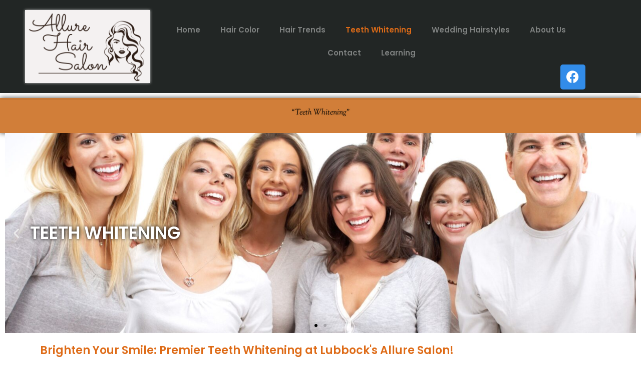

--- FILE ---
content_type: text/css; charset=utf-8
request_url: https://alluresalonlubbock.com/wp-content/uploads/elementor/css/post-238.css?ver=1765525802
body_size: 1125
content:
.elementor-238 .elementor-element.elementor-element-11d1823 > .elementor-container > .elementor-column > .elementor-widget-wrap{align-content:center;align-items:center;}.elementor-238 .elementor-element.elementor-element-11d1823:not(.elementor-motion-effects-element-type-background), .elementor-238 .elementor-element.elementor-element-11d1823 > .elementor-motion-effects-container > .elementor-motion-effects-layer{background-color:#C96817D9;}.elementor-238 .elementor-element.elementor-element-11d1823{overflow:hidden;box-shadow:0px 0px 10px 0px rgba(0, 0, 0, 0.71);transition:background 0.3s, border 0.3s, border-radius 0.3s, box-shadow 0.3s;margin-top:10px;margin-bottom:-10px;padding:3px 0px 0px 0px;}.elementor-238 .elementor-element.elementor-element-11d1823 > .elementor-background-overlay{transition:background 0.3s, border-radius 0.3s, opacity 0.3s;}.elementor-bc-flex-widget .elementor-238 .elementor-element.elementor-element-8c8a099.elementor-column .elementor-widget-wrap{align-items:center;}.elementor-238 .elementor-element.elementor-element-8c8a099.elementor-column.elementor-element[data-element_type="column"] > .elementor-widget-wrap.elementor-element-populated{align-content:center;align-items:center;}.elementor-238 .elementor-element.elementor-element-8c8a099 > .elementor-element-populated{box-shadow:0px 0px 4px 0px rgba(0, 0, 0, 0.23);padding:0px 0px 0px 0px;}.elementor-widget-text-editor{font-family:var( --e-global-typography-text-font-family ), Sans-serif;font-weight:var( --e-global-typography-text-font-weight );color:var( --e-global-color-text );}.elementor-widget-text-editor.elementor-drop-cap-view-stacked .elementor-drop-cap{background-color:var( --e-global-color-primary );}.elementor-widget-text-editor.elementor-drop-cap-view-framed .elementor-drop-cap, .elementor-widget-text-editor.elementor-drop-cap-view-default .elementor-drop-cap{color:var( --e-global-color-primary );border-color:var( --e-global-color-primary );}.elementor-238 .elementor-element.elementor-element-bfab884{width:100%;max-width:100%;text-align:center;font-family:"Sorts Mill Goudy", Sans-serif;font-size:16px;font-weight:400;font-style:italic;word-spacing:0em;text-shadow:0px 0px 4px rgba(0, 0, 0, 0.15);color:#000000;}.elementor-238 .elementor-element.elementor-element-bfab884 > .elementor-widget-container{margin:0px 0px 0px 0px;padding:15px 0px 0px 0px;}.elementor-widget-slides .elementor-slide-heading{font-family:var( --e-global-typography-primary-font-family ), Sans-serif;font-weight:var( --e-global-typography-primary-font-weight );}.elementor-widget-slides .elementor-slide-description{font-family:var( --e-global-typography-secondary-font-family ), Sans-serif;font-weight:var( --e-global-typography-secondary-font-weight );}.elementor-widget-slides .elementor-slide-button{font-family:var( --e-global-typography-accent-font-family ), Sans-serif;font-weight:var( --e-global-typography-accent-font-weight );}.elementor-238 .elementor-element.elementor-element-3c3aaef .elementor-repeater-item-4d68787 .swiper-slide-bg{background-color:#EBEBEB;background-image:url(https://alluresalonlubbock.com/wp-content/uploads/2023/05/ov68Cc-b.jpeg);background-size:cover;}.elementor-238 .elementor-element.elementor-element-3c3aaef .elementor-repeater-item-3f1e770 .swiper-slide-bg{background-color:#EBEBEB;background-image:url(https://alluresalonlubbock.com/wp-content/uploads/2023/05/Z8Ti0dSz.jpeg);background-size:cover;}.elementor-238 .elementor-element.elementor-element-3c3aaef .swiper-slide{transition-duration:calc(15000ms*1.2);height:400px;}.elementor-238 .elementor-element.elementor-element-3c3aaef .swiper-slide-contents{max-width:100%;text-shadow:0px 0px 7px rgba(0, 0, 0, 0.99);}.elementor-238 .elementor-element.elementor-element-3c3aaef .swiper-slide-inner{text-align:left;}.elementor-238 .elementor-element.elementor-element-3c3aaef .elementor-slide-heading{font-family:"Poppins", Sans-serif;font-size:35px;font-weight:600;text-transform:uppercase;}.elementor-widget-heading .elementor-heading-title{font-family:var( --e-global-typography-primary-font-family ), Sans-serif;font-weight:var( --e-global-typography-primary-font-weight );color:var( --e-global-color-primary );}.elementor-238 .elementor-element.elementor-element-d8455d9 .elementor-heading-title{font-family:"Poppins", Sans-serif;font-size:22px;font-weight:600;color:var( --e-global-color-2e3817b );}.elementor-238 .elementor-element.elementor-element-3a8b10c{padding:0px 0px 0px 22px;}.elementor-238 .elementor-element.elementor-element-1a35282{text-align:center;}.elementor-238 .elementor-element.elementor-element-1a35282 .elementor-heading-title{font-family:"Poppins", Sans-serif;font-size:26px;font-weight:600;color:#949596;}.elementor-238 .elementor-element.elementor-element-62f1c6c{text-align:right;font-family:"Poppins", Sans-serif;font-size:18px;font-weight:400;color:#292828;}.elementor-238 .elementor-element.elementor-element-72d5637 > .elementor-widget-container{padding:0px 0px 0px 5px;}.elementor-238 .elementor-element.elementor-element-72d5637{text-align:left;font-family:"Poppins", Sans-serif;font-size:18px;font-weight:400;line-height:19px;letter-spacing:-0.6px;}.elementor-238 .elementor-element.elementor-element-3fb70f3{text-align:center;font-family:"Poppins", Sans-serif;font-size:21px;font-weight:400;line-height:25px;}.elementor-widget-image .widget-image-caption{color:var( --e-global-color-text );font-family:var( --e-global-typography-text-font-family ), Sans-serif;font-weight:var( --e-global-typography-text-font-weight );}.elementor-238 .elementor-element.elementor-element-e303d24 > .elementor-widget-container{padding:34px 0px 0px 0px;}.elementor-238 .elementor-element.elementor-element-383ef3e > .elementor-widget-container{margin:-243px 0px 0px 400px;}.elementor-238 .elementor-element.elementor-element-383ef3e .elementor-heading-title{font-family:"Georgia", Sans-serif;font-size:47px;font-weight:600;text-shadow:0px 0px 10px rgba(0, 0, 0, 0.87);color:#F7F7F7;}.elementor-238 .elementor-element.elementor-element-a85b050 > .elementor-widget-container{margin:23px 0px 0px 0px;}.elementor-238 .elementor-element.elementor-element-9c7ab1e img{width:100%;}.elementor-238 .elementor-element.elementor-element-924caa4:not(.elementor-motion-effects-element-type-background), .elementor-238 .elementor-element.elementor-element-924caa4 > .elementor-motion-effects-container > .elementor-motion-effects-layer{background-color:#000000;}.elementor-238 .elementor-element.elementor-element-924caa4{transition:background 0.3s, border 0.3s, border-radius 0.3s, box-shadow 0.3s;padding:15px 0px 0px 0px;}.elementor-238 .elementor-element.elementor-element-924caa4 > .elementor-background-overlay{transition:background 0.3s, border-radius 0.3s, opacity 0.3s;}.elementor-238 .elementor-element.elementor-element-f093eba > .elementor-widget-container{padding:10px 0px 0px 0px;}.elementor-238 .elementor-element.elementor-element-f093eba{text-align:center;}.elementor-238 .elementor-element.elementor-element-f093eba .elementor-heading-title{color:#979899;}.elementor-238 .elementor-element.elementor-element-80fa392{text-align:left;font-family:"Poppins", Sans-serif;font-size:17px;font-weight:400;line-height:24px;text-shadow:0px 0px 10px rgba(0,0,0,0.3);color:#ECE7E7;}.elementor-238 .elementor-element.elementor-element-ec12284:not(.elementor-motion-effects-element-type-background), .elementor-238 .elementor-element.elementor-element-ec12284 > .elementor-motion-effects-container > .elementor-motion-effects-layer{background-color:#000000;}.elementor-238 .elementor-element.elementor-element-ec12284{transition:background 0.3s, border 0.3s, border-radius 0.3s, box-shadow 0.3s;padding:0px 0px 15px 0px;}.elementor-238 .elementor-element.elementor-element-ec12284 > .elementor-background-overlay{transition:background 0.3s, border-radius 0.3s, opacity 0.3s;}.elementor-238 .elementor-element.elementor-element-5b45943 img{height:400px;object-fit:cover;object-position:center center;}.elementor-238 .elementor-element.elementor-element-3123efa img{width:100%;height:400px;object-fit:cover;object-position:center center;}.elementor-238 .elementor-element.elementor-element-4b97c2d img{height:400px;object-fit:cover;object-position:center center;}.elementor-238 .elementor-element.elementor-element-75a4aa8 .elementor-heading-title{font-family:"Poppins", Sans-serif;font-size:24px;font-weight:600;color:#000000;}.elementor-238 .elementor-element.elementor-element-e884c8c .elementor-heading-title{font-family:"Poppins", Sans-serif;font-size:24px;font-weight:600;color:#000000;}.elementor-238 .elementor-element.elementor-element-8a7d7d5{font-family:"Poppins", Sans-serif;font-weight:500;}.elementor-238 .elementor-element.elementor-element-437c9ff{text-align:center;}.elementor-238 .elementor-element.elementor-element-437c9ff .elementor-heading-title{font-family:"Poppins", Sans-serif;font-size:24px;font-weight:600;color:#000000;}.elementor-238 .elementor-element.elementor-element-4127117 .elementor-heading-title{font-family:"Poppins", Sans-serif;font-size:24px;font-weight:600;color:#000000;}.elementor-238 .elementor-element.elementor-element-9ee1563 .elementor-heading-title{font-family:"Poppins", Sans-serif;font-size:24px;font-weight:600;color:#000000;}.elementor-238 .elementor-element.elementor-element-1d6d2da{font-family:"Poppins", Sans-serif;font-size:7px;font-weight:400;}.elementor-238 .elementor-element.elementor-element-b0ee180{font-family:"Poppins", Sans-serif;font-size:7px;font-weight:400;}.elementor-238 .elementor-element.elementor-element-f692765{font-family:"Poppins", Sans-serif;font-size:7px;font-weight:400;}.elementor-238 .elementor-element.elementor-element-f5aecbf{text-align:center;}.elementor-238 .elementor-element.elementor-element-f5aecbf .elementor-heading-title{font-family:"Poppins", Sans-serif;font-size:24px;font-weight:600;color:#000000;}.elementor-238 .elementor-element.elementor-element-69470fe:not(.elementor-motion-effects-element-type-background), .elementor-238 .elementor-element.elementor-element-69470fe > .elementor-motion-effects-container > .elementor-motion-effects-layer{background-color:#000000;}.elementor-238 .elementor-element.elementor-element-69470fe{transition:background 0.3s, border 0.3s, border-radius 0.3s, box-shadow 0.3s;padding:20px 20px 20px 20px;}.elementor-238 .elementor-element.elementor-element-69470fe > .elementor-background-overlay{transition:background 0.3s, border-radius 0.3s, opacity 0.3s;}.elementor-238 .elementor-element.elementor-element-c8d280a img{max-width:100%;height:550px;}.elementor-238 .elementor-element.elementor-element-4d9fb9f img{max-width:100%;height:550px;}.elementor-238 .elementor-element.elementor-element-3022d0f img{max-width:100%;height:550px;}.elementor-widget-divider{--divider-color:var( --e-global-color-secondary );}.elementor-widget-divider .elementor-divider__text{color:var( --e-global-color-secondary );font-family:var( --e-global-typography-secondary-font-family ), Sans-serif;font-weight:var( --e-global-typography-secondary-font-weight );}.elementor-widget-divider.elementor-view-stacked .elementor-icon{background-color:var( --e-global-color-secondary );}.elementor-widget-divider.elementor-view-framed .elementor-icon, .elementor-widget-divider.elementor-view-default .elementor-icon{color:var( --e-global-color-secondary );border-color:var( --e-global-color-secondary );}.elementor-widget-divider.elementor-view-framed .elementor-icon, .elementor-widget-divider.elementor-view-default .elementor-icon svg{fill:var( --e-global-color-secondary );}.elementor-238 .elementor-element.elementor-element-4bdc32e{--divider-border-style:solid;--divider-color:#000;--divider-border-width:1px;}.elementor-238 .elementor-element.elementor-element-4bdc32e .elementor-divider-separator{width:100%;}.elementor-238 .elementor-element.elementor-element-4bdc32e .elementor-divider{padding-block-start:15px;padding-block-end:15px;}@media(max-width:767px){.elementor-238 .elementor-element.elementor-element-383ef3e > .elementor-widget-container{margin:-112px 0px 0px 13px;}.elementor-238 .elementor-element.elementor-element-383ef3e .elementor-heading-title{font-size:20px;}}

--- FILE ---
content_type: text/css; charset=utf-8
request_url: https://alluresalonlubbock.com/wp-content/uploads/elementor/css/post-62.css?ver=1765504600
body_size: 601
content:
.elementor-62 .elementor-element.elementor-element-432b872d > .elementor-container > .elementor-column > .elementor-widget-wrap{align-content:center;align-items:center;}.elementor-62 .elementor-element.elementor-element-432b872d:not(.elementor-motion-effects-element-type-background), .elementor-62 .elementor-element.elementor-element-432b872d > .elementor-motion-effects-container > .elementor-motion-effects-layer{background-color:#222625;}.elementor-62 .elementor-element.elementor-element-432b872d > .elementor-container{min-height:90px;}.elementor-62 .elementor-element.elementor-element-432b872d{transition:background 0.3s, border 0.3s, border-radius 0.3s, box-shadow 0.3s;padding:0px 30px 0px 30px;}.elementor-62 .elementor-element.elementor-element-432b872d > .elementor-background-overlay{transition:background 0.3s, border-radius 0.3s, opacity 0.3s;}.elementor-widget-image .widget-image-caption{color:var( --e-global-color-text );font-family:var( --e-global-typography-text-font-family ), Sans-serif;font-weight:var( --e-global-typography-text-font-weight );}.elementor-62 .elementor-element.elementor-element-178bde78 > .elementor-widget-container{padding:20px 20px 20px 20px;}.elementor-62 .elementor-element.elementor-element-178bde78{text-align:left;}.elementor-62 .elementor-element.elementor-element-178bde78 img{width:250px;box-shadow:0px 0px 5px 0px rgba(255, 255, 255, 0.7);}.elementor-widget-nav-menu .elementor-nav-menu .elementor-item{font-family:var( --e-global-typography-primary-font-family ), Sans-serif;font-weight:var( --e-global-typography-primary-font-weight );}.elementor-widget-nav-menu .elementor-nav-menu--main .elementor-item{color:var( --e-global-color-text );fill:var( --e-global-color-text );}.elementor-widget-nav-menu .elementor-nav-menu--main .elementor-item:hover,
					.elementor-widget-nav-menu .elementor-nav-menu--main .elementor-item.elementor-item-active,
					.elementor-widget-nav-menu .elementor-nav-menu--main .elementor-item.highlighted,
					.elementor-widget-nav-menu .elementor-nav-menu--main .elementor-item:focus{color:var( --e-global-color-accent );fill:var( --e-global-color-accent );}.elementor-widget-nav-menu .elementor-nav-menu--main:not(.e--pointer-framed) .elementor-item:before,
					.elementor-widget-nav-menu .elementor-nav-menu--main:not(.e--pointer-framed) .elementor-item:after{background-color:var( --e-global-color-accent );}.elementor-widget-nav-menu .e--pointer-framed .elementor-item:before,
					.elementor-widget-nav-menu .e--pointer-framed .elementor-item:after{border-color:var( --e-global-color-accent );}.elementor-widget-nav-menu{--e-nav-menu-divider-color:var( --e-global-color-text );}.elementor-widget-nav-menu .elementor-nav-menu--dropdown .elementor-item, .elementor-widget-nav-menu .elementor-nav-menu--dropdown  .elementor-sub-item{font-family:var( --e-global-typography-accent-font-family ), Sans-serif;font-weight:var( --e-global-typography-accent-font-weight );}.elementor-62 .elementor-element.elementor-element-1df7414f{width:var( --container-widget-width, 89.704% );max-width:89.704%;--container-widget-width:89.704%;--container-widget-flex-grow:0;--nav-menu-icon-size:30px;}.elementor-62 .elementor-element.elementor-element-1df7414f > .elementor-widget-container{padding:30px 0px 0px 0px;}.elementor-62 .elementor-element.elementor-element-1df7414f .elementor-menu-toggle{margin-left:auto;border-width:0px;border-radius:0px;}.elementor-62 .elementor-element.elementor-element-1df7414f .elementor-nav-menu .elementor-item{font-size:15px;}.elementor-62 .elementor-element.elementor-element-1df7414f .elementor-nav-menu--main .elementor-item{color:rgba(255,255,255,0.42);fill:rgba(255,255,255,0.42);}.elementor-62 .elementor-element.elementor-element-1df7414f .elementor-nav-menu--main .elementor-item:hover,
					.elementor-62 .elementor-element.elementor-element-1df7414f .elementor-nav-menu--main .elementor-item.elementor-item-active,
					.elementor-62 .elementor-element.elementor-element-1df7414f .elementor-nav-menu--main .elementor-item.highlighted,
					.elementor-62 .elementor-element.elementor-element-1df7414f .elementor-nav-menu--main .elementor-item:focus{color:#DE6B17;fill:#DE6B17;}.elementor-62 .elementor-element.elementor-element-1df7414f .elementor-nav-menu--dropdown a, .elementor-62 .elementor-element.elementor-element-1df7414f .elementor-menu-toggle{color:#ffffff;fill:#ffffff;}.elementor-62 .elementor-element.elementor-element-1df7414f .elementor-nav-menu--dropdown{background-color:#000000C9;}.elementor-62 .elementor-element.elementor-element-1df7414f .elementor-nav-menu--dropdown a:hover,
					.elementor-62 .elementor-element.elementor-element-1df7414f .elementor-nav-menu--dropdown a:focus,
					.elementor-62 .elementor-element.elementor-element-1df7414f .elementor-nav-menu--dropdown a.elementor-item-active,
					.elementor-62 .elementor-element.elementor-element-1df7414f .elementor-nav-menu--dropdown a.highlighted,
					.elementor-62 .elementor-element.elementor-element-1df7414f .elementor-menu-toggle:hover,
					.elementor-62 .elementor-element.elementor-element-1df7414f .elementor-menu-toggle:focus{color:#000000;}.elementor-62 .elementor-element.elementor-element-1df7414f .elementor-nav-menu--dropdown a:hover,
					.elementor-62 .elementor-element.elementor-element-1df7414f .elementor-nav-menu--dropdown a:focus,
					.elementor-62 .elementor-element.elementor-element-1df7414f .elementor-nav-menu--dropdown a.elementor-item-active,
					.elementor-62 .elementor-element.elementor-element-1df7414f .elementor-nav-menu--dropdown a.highlighted{background-color:#ededed;}.elementor-62 .elementor-element.elementor-element-1df7414f .elementor-nav-menu--dropdown .elementor-item, .elementor-62 .elementor-element.elementor-element-1df7414f .elementor-nav-menu--dropdown  .elementor-sub-item{font-size:16px;}.elementor-62 .elementor-element.elementor-element-1df7414f .elementor-nav-menu--dropdown a{padding-top:15px;padding-bottom:15px;}.elementor-62 .elementor-element.elementor-element-1df7414f .elementor-nav-menu--main > .elementor-nav-menu > li > .elementor-nav-menu--dropdown, .elementor-62 .elementor-element.elementor-element-1df7414f .elementor-nav-menu__container.elementor-nav-menu--dropdown{margin-top:22px !important;}.elementor-62 .elementor-element.elementor-element-1df7414f div.elementor-menu-toggle{color:#ffffff;}.elementor-62 .elementor-element.elementor-element-1df7414f div.elementor-menu-toggle svg{fill:#ffffff;}.elementor-62 .elementor-element.elementor-element-1df7414f div.elementor-menu-toggle:hover, .elementor-62 .elementor-element.elementor-element-1df7414f div.elementor-menu-toggle:focus{color:#afafaf;}.elementor-62 .elementor-element.elementor-element-1df7414f div.elementor-menu-toggle:hover svg, .elementor-62 .elementor-element.elementor-element-1df7414f div.elementor-menu-toggle:focus svg{fill:#afafaf;}.elementor-62 .elementor-element.elementor-element-fc387e5 .elementor-repeater-item-2a4829e.elementor-social-icon{background-color:#328CE9;}.elementor-62 .elementor-element.elementor-element-fc387e5{--grid-template-columns:repeat(0, auto);--grid-column-gap:5px;--grid-row-gap:0px;}.elementor-62 .elementor-element.elementor-element-fc387e5 .elementor-widget-container{text-align:right;}.elementor-62 .elementor-element.elementor-element-fc387e5 > .elementor-widget-container{padding:0px 81px 0px 0px;}.elementor-theme-builder-content-area{height:400px;}.elementor-location-header:before, .elementor-location-footer:before{content:"";display:table;clear:both;}@media(min-width:768px){.elementor-62 .elementor-element.elementor-element-3c7c3269{width:24.465%;}.elementor-62 .elementor-element.elementor-element-2b363d1b{width:75.535%;}}@media(max-width:1024px){.elementor-62 .elementor-element.elementor-element-432b872d{padding:25px 25px 25px 25px;}.elementor-62 .elementor-element.elementor-element-178bde78 img{max-width:35%;}}@media(max-width:767px){.elementor-62 .elementor-element.elementor-element-432b872d{padding:20px 20px 20px 20px;}.elementor-62 .elementor-element.elementor-element-3c7c3269{width:50%;}.elementor-62 .elementor-element.elementor-element-178bde78{text-align:left;}.elementor-62 .elementor-element.elementor-element-178bde78 img{max-width:100%;}.elementor-62 .elementor-element.elementor-element-2b363d1b{width:50%;}.elementor-62 .elementor-element.elementor-element-1df7414f .elementor-nav-menu--main > .elementor-nav-menu > li > .elementor-nav-menu--dropdown, .elementor-62 .elementor-element.elementor-element-1df7414f .elementor-nav-menu__container.elementor-nav-menu--dropdown{margin-top:40px !important;}}

--- FILE ---
content_type: text/css; charset=utf-8
request_url: https://alluresalonlubbock.com/wp-content/uploads/elementor/css/post-103.css?ver=1765504600
body_size: 1486
content:
.elementor-widget-heading .elementor-heading-title{font-family:var( --e-global-typography-primary-font-family ), Sans-serif;font-weight:var( --e-global-typography-primary-font-weight );color:var( --e-global-color-primary );}.elementor-103 .elementor-element.elementor-element-5e6a463 .elementor-heading-title{color:#030303;}.elementor-widget-reviews .elementor-testimonial__header, .elementor-widget-reviews .elementor-testimonial__name{font-family:var( --e-global-typography-primary-font-family ), Sans-serif;font-weight:var( --e-global-typography-primary-font-weight );}.elementor-widget-reviews .elementor-testimonial__text{font-family:var( --e-global-typography-text-font-family ), Sans-serif;font-weight:var( --e-global-typography-text-font-weight );}.elementor-103 .elementor-element.elementor-element-8c54392 > .elementor-widget-container{background-image:url("https://alluresalonlubbock.com/wp-content/uploads/2023/01/Allure-logo.png");padding:30px 0px 0px 0px;}.elementor-103 .elementor-element.elementor-element-8c54392.elementor-arrows-yes .elementor-main-swiper{width:calc( 92% - 40px );}.elementor-103 .elementor-element.elementor-element-8c54392 .elementor-main-swiper{width:92%;}.elementor-103 .elementor-element.elementor-element-8c54392 .elementor-main-swiper .swiper-slide{background-color:#F7F7F7;}.elementor-103 .elementor-element.elementor-element-8c54392 .elementor-swiper-button{font-size:20px;}.elementor-103 .elementor-element.elementor-element-39622831 > .elementor-container > .elementor-column > .elementor-widget-wrap{align-content:center;align-items:center;}.elementor-103 .elementor-element.elementor-element-39622831 > .elementor-container{min-height:477px;}.elementor-103 .elementor-element.elementor-element-39622831{overflow:hidden;margin-top:0%;margin-bottom:0%;}.elementor-103 .elementor-element.elementor-element-e67fbcb .elementor-background-slideshow__slide__image{background-size:cover;background-position:center center;}.elementor-103 .elementor-element.elementor-element-e67fbcb > .elementor-element-populated{transition:background 0.3s, border 0.3s, border-radius 0.3s, box-shadow 0.3s;}.elementor-103 .elementor-element.elementor-element-e67fbcb > .elementor-element-populated > .elementor-background-overlay{transition:background 0.3s, border-radius 0.3s, opacity 0.3s;}.elementor-103 .elementor-element.elementor-element-1a32d826{--spacer-size:50px;}.elementor-103 .elementor-element.elementor-element-b0ead65:not(.elementor-motion-effects-element-type-background) > .elementor-widget-wrap, .elementor-103 .elementor-element.elementor-element-b0ead65 > .elementor-widget-wrap > .elementor-motion-effects-container > .elementor-motion-effects-layer{background-color:#FFFFFF;}.elementor-103 .elementor-element.elementor-element-b0ead65 > .elementor-widget-wrap > .elementor-widget:not(.elementor-widget__width-auto):not(.elementor-widget__width-initial):not(:last-child):not(.elementor-absolute){margin-bottom:0px;}.elementor-103 .elementor-element.elementor-element-b0ead65 > .elementor-element-populated{transition:background 0.3s, border 0.3s, border-radius 0.3s, box-shadow 0.3s;padding:0% 18% 0% 15.8%;}.elementor-103 .elementor-element.elementor-element-b0ead65 > .elementor-element-populated > .elementor-background-overlay{transition:background 0.3s, border-radius 0.3s, opacity 0.3s;}.elementor-103 .elementor-element.elementor-element-17e0f493 > .elementor-widget-container{margin:0px 0px 0px -3px;padding:0% 0% 5% 0%;}.elementor-103 .elementor-element.elementor-element-17e0f493 .elementor-heading-title{font-family:"Prompt", Sans-serif;font-size:40px;font-weight:300;line-height:44px;color:#597AA4;}.elementor-widget-text-editor{font-family:var( --e-global-typography-text-font-family ), Sans-serif;font-weight:var( --e-global-typography-text-font-weight );color:var( --e-global-color-text );}.elementor-widget-text-editor.elementor-drop-cap-view-stacked .elementor-drop-cap{background-color:var( --e-global-color-primary );}.elementor-widget-text-editor.elementor-drop-cap-view-framed .elementor-drop-cap, .elementor-widget-text-editor.elementor-drop-cap-view-default .elementor-drop-cap{color:var( --e-global-color-primary );border-color:var( --e-global-color-primary );}.elementor-103 .elementor-element.elementor-element-7e94b6bc > .elementor-widget-container{padding:0% 30% 5% 0%;}.elementor-103 .elementor-element.elementor-element-7e94b6bc{font-family:"Prompt", Sans-serif;font-size:16px;font-weight:300;line-height:22px;color:#5F5B5B;}.elementor-103 .elementor-element.elementor-element-66e11d9:not(.elementor-motion-effects-element-type-background), .elementor-103 .elementor-element.elementor-element-66e11d9 > .elementor-motion-effects-container > .elementor-motion-effects-layer{background-color:#E5E9EF;}.elementor-103 .elementor-element.elementor-element-66e11d9 > .elementor-background-overlay{background-color:transparent;background-image:linear-gradient(180deg, #9AA8BA 0%, #9AA8BA 100%);opacity:0.5;transition:background 0.3s, border-radius 0.3s, opacity 0.3s;}.elementor-103 .elementor-element.elementor-element-66e11d9{transition:background 0.3s, border 0.3s, border-radius 0.3s, box-shadow 0.3s;}.elementor-widget-image .widget-image-caption{color:var( --e-global-color-text );font-family:var( --e-global-typography-text-font-family ), Sans-serif;font-weight:var( --e-global-typography-text-font-weight );}.elementor-103 .elementor-element.elementor-element-41767e48 > .elementor-widget-container{margin:-3px 0px -1px 0px;padding:60px 0px 0px 0px;}.elementor-103 .elementor-element.elementor-element-41767e48{text-align:center;}.elementor-103 .elementor-element.elementor-element-41767e48 img{width:237px;transition-duration:0.5s;}.elementor-103 .elementor-element.elementor-element-41767e48:hover img{filter:brightness( 60% ) contrast( 100% ) saturate( 0% ) blur( 0px ) hue-rotate( 0deg );}.elementor-103 .elementor-element.elementor-element-c7328e7 > .elementor-widget-container{margin:0px 0px -34px 0px;padding:0px 0px 00px 0px;}.elementor-103 .elementor-element.elementor-element-c7328e7{text-align:center;font-family:"Poppins", Sans-serif;font-size:33px;font-weight:400;}.elementor-103 .elementor-element.elementor-element-7502d59{text-align:center;font-family:"Poppins", Sans-serif;font-size:18px;font-weight:400;}.elementor-103 .elementor-element.elementor-element-0126a3c .elementor-repeater-item-2a4829e.elementor-social-icon{background-color:#328CE9;}.elementor-103 .elementor-element.elementor-element-0126a3c{--grid-template-columns:repeat(0, auto);--grid-column-gap:5px;--grid-row-gap:0px;}.elementor-103 .elementor-element.elementor-element-0126a3c .elementor-widget-container{text-align:center;}.elementor-103 .elementor-element.elementor-element-0126a3c > .elementor-widget-container{padding:0px 0px 0px 0px;}.elementor-widget-nav-menu .elementor-nav-menu .elementor-item{font-family:var( --e-global-typography-primary-font-family ), Sans-serif;font-weight:var( --e-global-typography-primary-font-weight );}.elementor-widget-nav-menu .elementor-nav-menu--main .elementor-item{color:var( --e-global-color-text );fill:var( --e-global-color-text );}.elementor-widget-nav-menu .elementor-nav-menu--main .elementor-item:hover,
					.elementor-widget-nav-menu .elementor-nav-menu--main .elementor-item.elementor-item-active,
					.elementor-widget-nav-menu .elementor-nav-menu--main .elementor-item.highlighted,
					.elementor-widget-nav-menu .elementor-nav-menu--main .elementor-item:focus{color:var( --e-global-color-accent );fill:var( --e-global-color-accent );}.elementor-widget-nav-menu .elementor-nav-menu--main:not(.e--pointer-framed) .elementor-item:before,
					.elementor-widget-nav-menu .elementor-nav-menu--main:not(.e--pointer-framed) .elementor-item:after{background-color:var( --e-global-color-accent );}.elementor-widget-nav-menu .e--pointer-framed .elementor-item:before,
					.elementor-widget-nav-menu .e--pointer-framed .elementor-item:after{border-color:var( --e-global-color-accent );}.elementor-widget-nav-menu{--e-nav-menu-divider-color:var( --e-global-color-text );}.elementor-widget-nav-menu .elementor-nav-menu--dropdown .elementor-item, .elementor-widget-nav-menu .elementor-nav-menu--dropdown  .elementor-sub-item{font-family:var( --e-global-typography-accent-font-family ), Sans-serif;font-weight:var( --e-global-typography-accent-font-weight );}.elementor-103 .elementor-element.elementor-element-5461e75{width:var( --container-widget-width, 42.29% );max-width:42.29%;--container-widget-width:42.29%;--container-widget-flex-grow:0;}.elementor-103 .elementor-element.elementor-element-5461e75 > .elementor-widget-container{padding:15px 0px 0px 60px;}.elementor-103 .elementor-element.elementor-element-5461e75 .elementor-nav-menu .elementor-item{font-family:"Poppins", Sans-serif;font-weight:600;}.elementor-103 .elementor-element.elementor-element-5461e75 .elementor-nav-menu--main .elementor-item:hover,
					.elementor-103 .elementor-element.elementor-element-5461e75 .elementor-nav-menu--main .elementor-item.elementor-item-active,
					.elementor-103 .elementor-element.elementor-element-5461e75 .elementor-nav-menu--main .elementor-item.highlighted,
					.elementor-103 .elementor-element.elementor-element-5461e75 .elementor-nav-menu--main .elementor-item:focus{color:#DE6B17;fill:#DE6B17;}.elementor-103 .elementor-element.elementor-element-5461e75 .elementor-nav-menu--main:not(.e--pointer-framed) .elementor-item:before,
					.elementor-103 .elementor-element.elementor-element-5461e75 .elementor-nav-menu--main:not(.e--pointer-framed) .elementor-item:after{background-color:#F7F7F7;}.elementor-103 .elementor-element.elementor-element-5461e75 .e--pointer-framed .elementor-item:before,
					.elementor-103 .elementor-element.elementor-element-5461e75 .e--pointer-framed .elementor-item:after{border-color:#F7F7F7;}.elementor-103 .elementor-element.elementor-element-5461e75 .elementor-nav-menu--dropdown{background-color:var( --e-global-color-primary );border-style:groove;}.elementor-103 .elementor-element.elementor-element-5461e75 .elementor-nav-menu--dropdown li:not(:last-child){border-style:groove;}.elementor-103 .elementor-element.elementor-element-576343a8 > .elementor-widget-container{padding:0% 0% 0% 010%;}.elementor-103 .elementor-element.elementor-element-576343a8{text-align:left;font-family:"Prompt", Sans-serif;font-size:16px;font-weight:300;line-height:22px;color:rgba(95, 91, 91, 0.4);}.elementor-103 .elementor-element.elementor-element-4cc5936{width:var( --container-widget-width, 42.29% );max-width:42.29%;--container-widget-width:42.29%;--container-widget-flex-grow:0;}.elementor-103 .elementor-element.elementor-element-4cc5936 > .elementor-widget-container{padding:15px 0px 0px 60px;}.elementor-103 .elementor-element.elementor-element-4cc5936 .elementor-nav-menu .elementor-item{font-family:"Poppins", Sans-serif;font-weight:600;}.elementor-103 .elementor-element.elementor-element-4cc5936 .elementor-nav-menu--main .elementor-item:hover,
					.elementor-103 .elementor-element.elementor-element-4cc5936 .elementor-nav-menu--main .elementor-item.elementor-item-active,
					.elementor-103 .elementor-element.elementor-element-4cc5936 .elementor-nav-menu--main .elementor-item.highlighted,
					.elementor-103 .elementor-element.elementor-element-4cc5936 .elementor-nav-menu--main .elementor-item:focus{color:#DE6B17;fill:#DE6B17;}.elementor-103 .elementor-element.elementor-element-4cc5936 .elementor-nav-menu--main:not(.e--pointer-framed) .elementor-item:before,
					.elementor-103 .elementor-element.elementor-element-4cc5936 .elementor-nav-menu--main:not(.e--pointer-framed) .elementor-item:after{background-color:#F7F7F7;}.elementor-103 .elementor-element.elementor-element-4cc5936 .e--pointer-framed .elementor-item:before,
					.elementor-103 .elementor-element.elementor-element-4cc5936 .e--pointer-framed .elementor-item:after{border-color:#F7F7F7;}.elementor-103 .elementor-element.elementor-element-4cc5936 .elementor-nav-menu--dropdown{background-color:var( --e-global-color-primary );border-style:groove;}.elementor-103 .elementor-element.elementor-element-4cc5936 .elementor-nav-menu--dropdown li:not(:last-child){border-style:groove;}.elementor-theme-builder-content-area{height:400px;}.elementor-location-header:before, .elementor-location-footer:before{content:"";display:table;clear:both;}@media(min-width:768px){.elementor-103 .elementor-element.elementor-element-e67fbcb{width:62.015%;}.elementor-103 .elementor-element.elementor-element-b0ead65{width:43.211%;}}@media(max-width:1024px) and (min-width:768px){.elementor-103 .elementor-element.elementor-element-e67fbcb{width:100%;}.elementor-103 .elementor-element.elementor-element-b0ead65{width:100%;}}@media(max-width:1024px){.elementor-103 .elementor-element.elementor-element-e67fbcb .elementor-background-slideshow__slide__image{background-size:cover;background-position:center right;}.elementor-103 .elementor-element.elementor-element-1a32d826{--spacer-size:270px;}.elementor-103 .elementor-element.elementor-element-b0ead65 > .elementor-element-populated{padding:8% 7% 8% 7%;}.elementor-103 .elementor-element.elementor-element-17e0f493{text-align:center;}.elementor-103 .elementor-element.elementor-element-17e0f493 .elementor-heading-title{font-size:36px;line-height:40px;}.elementor-103 .elementor-element.elementor-element-7e94b6bc > .elementor-widget-container{padding:0% 8% 4% 8%;}.elementor-103 .elementor-element.elementor-element-7e94b6bc{text-align:center;font-size:15px;line-height:21px;}.elementor-103 .elementor-element.elementor-element-41767e48{text-align:center;}.elementor-103 .elementor-element.elementor-element-41767e48 img{width:250px;}.elementor-103 .elementor-element.elementor-element-576343a8 > .elementor-widget-container{padding:0px 0px 0px 0px;}.elementor-103 .elementor-element.elementor-element-576343a8{text-align:center;font-size:15px;line-height:21px;}}@media(max-width:767px){.elementor-103 .elementor-element.elementor-element-e67fbcb .elementor-background-slideshow__slide__image{background-position:center center;}.elementor-103 .elementor-element.elementor-element-1a32d826{--spacer-size:160px;}.elementor-103 .elementor-element.elementor-element-b0ead65 > .elementor-element-populated{padding:12% 7% 12% 7%;}.elementor-103 .elementor-element.elementor-element-17e0f493 > .elementor-widget-container{padding:0% 0% 8% 0%;}.elementor-103 .elementor-element.elementor-element-17e0f493{text-align:left;}.elementor-103 .elementor-element.elementor-element-17e0f493 .elementor-heading-title{font-size:24px;line-height:30px;letter-spacing:-0.5px;}.elementor-103 .elementor-element.elementor-element-7e94b6bc > .elementor-widget-container{padding:0% 4% 8% 0%;}.elementor-103 .elementor-element.elementor-element-7e94b6bc{text-align:left;font-size:14px;line-height:20px;}.elementor-103 .elementor-element.elementor-element-41767e48{text-align:center;}.elementor-103 .elementor-element.elementor-element-41767e48 img{width:270px;}.elementor-103 .elementor-element.elementor-element-5461e75{width:var( --container-widget-width, 315.594px );max-width:315.594px;--container-widget-width:315.594px;--container-widget-flex-grow:0;align-self:center;}.elementor-103 .elementor-element.elementor-element-5461e75 > .elementor-widget-container{padding:0px 0px 0px 0px;}.elementor-103 .elementor-element.elementor-element-576343a8{text-align:left;font-size:14px;line-height:20px;}.elementor-103 .elementor-element.elementor-element-4cc5936{width:var( --container-widget-width, 315.594px );max-width:315.594px;--container-widget-width:315.594px;--container-widget-flex-grow:0;align-self:center;}.elementor-103 .elementor-element.elementor-element-4cc5936 > .elementor-widget-container{padding:0px 0px 0px 0px;}}